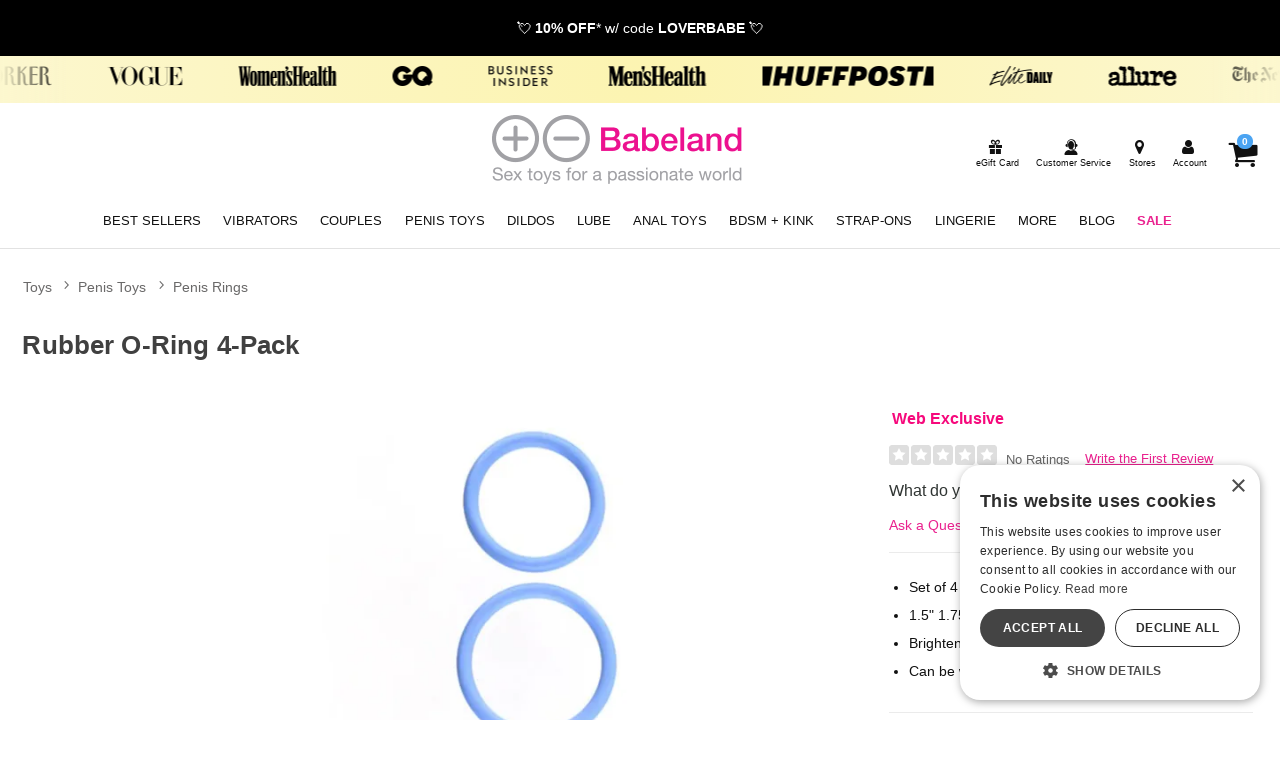

--- FILE ---
content_type: text/css
request_url: https://res.cloudinary.com/i8s/raw/upload/css/pr_m6yncc.css
body_size: 798
content:
.quick-rate .pr-snippet-rating-decimal,
.rating .pr-snippet-rating-decimal {
	display: none !important;
}

.pr-category-snippet__total {
	display: none !important;
}

.p-w-r .pr-review-snapshot .pr-ratings-histogram .pr-ratings-histogram-barValue {
	background:#f4b400!important;
}

.p-w-r .pr-review-snapshot .pr-ratings-histogram .pr-histogram-stars:hover .pr-ratings-histogram-barValue {
	background:var(--secondaryColor)!important;
}

.p-w-r .pr-review-snapshot .pr-ratings-histogram .pr-histogram-label {
	color:#111!important;
}
.p-w-r .pr-accessible-btn,
.p-w-r .pr-review-snapshot .pr-review-snapshot-simple .pr-review-snapshot-snippets .pr-snippet-read-and-write a {
 color:#fff!important;
 background-color:<c:out value="${btnMainCta100}" />!important;
 border-bottom:0px solid var(--primaryColor)!important; 
}

.open>.p-w-r .pr-accessible-btn.dropdown-toggle,
.open>.p-w-r .pr-review-snapshot .pr-review-snapshot-simple .pr-review-snapshot-snippets .pr-snippet-read-and-write a.dropdown-toggle,
.p-w-r .pr-accessible-btn.active,
.p-w-r .pr-accessible-btn:active,
.p-w-r .pr-accessible-btn:focus,
.p-w-r .pr-accessible-btn:hover,
.p-w-r .pr-review-snapshot .pr-review-snapshot-simple .pr-review-snapshot-snippets .pr-snippet-read-and-write a.active,
.p-w-r .pr-review-snapshot .pr-review-snapshot-simple .pr-review-snapshot-snippets .pr-snippet-read-and-write a:active,
.p-w-r .pr-review-snapshot .pr-review-snapshot-simple .pr-review-snapshot-snippets .pr-snippet-read-and-write a:focus,
.p-w-r .pr-review-snapshot .pr-review-snapshot-simple .pr-review-snapshot-snippets .pr-snippet-read-and-write a:hover {
 color:#fff!important;
 background-color:var(--primaryColor)!important;
 border-color:var(--primaryColor)!important;
}


.p-w-r .pr-review-display .pr-rd-helpful-action-legend {
  display:none!important;
}

.p-w-r .pr-thumbs-icon svg {
    width: 20px!important;
    height: 20px!important;
}

.p-w-r .pr-review-display.pr-rd-display-desktop .pr-rd-helpful-action-btn-group, .p-w-r .pr-review-display.pr-rd-display-tablet .pr-rd-helpful-action-btn-group {
    margin: 0 .2em!important;
    display: flex!important;
}

.p-w-r .pr-helpful-btn {
	border:none!important;	
}

.p-w-r .pr-review-display .pr-rd-flag-review-container a{
	color:#333!important;;
}


.pr-rd-helpful-action-btn-group button{
	box-shadow:none!important;
}

.p-w-r .pr-helpful-btn {
	padding:.5em!important;
}

.pr-rd-flag-review-container {
	margin-left:1em!important;
}

.p-w-r .pr-helpful-active {
    background: #999 !important;
}

.p-w-r a {
	color:var(--primaryColor)!important;	
}
.p-w-r a:hover {
	color:var(--secondaryColor)!important;	
}

.p-w-r .pr-star-v4-25-filled {
    background-image: url(https://res.cloudinary.com/i8s/image/upload/v1595533976/misc/milslvnuzdqjernavhk0)!important;
}
.p-w-r .pr-star-v4-50-filled {
     background-image: url(https://res.cloudinary.com/i8s/image/upload/v1595533976/misc/nkson2mzyzsb5abjz6sq)!important;
}
.p-w-r .pr-star-v4-75-filled {
     background-image: url(https://res.cloudinary.com/i8s/image/upload/v1595533976/misc/dmezehnuyqcdvywvx2a6)!important;
}
.p-w-r .pr-star-v4-100-filled {
   background-image: url(https://res.cloudinary.com/i8s/image/upload/v1595533976/misc/jjr45shiebfq2n7ay5pb)!important;
}
.p-w-r .pr-review-snapshot.pr-review-enhanced .pr-review-snapshot-header{
	display:none;
}
.p-w-r .pr-submit .pr-logo-container {
    display: none;
}

.p-w-r .pr-btn.active {
background-color:var(--primaryColor)!important;
}

.p-w-r .pr-review-snapshot .pr-faceoff-readcomplete {
color:var(--primaryColor)!important;
}

.p-w-r .pr-accordion .pr-accordion-btn{
color:var(--primaryColor)!important;
}

.p-w-r .pr-helpful-active {
background:var(--primaryColor) !important;
}

.p-w-r .pr-helpful-btn:hover span {
color:var(--primaryColor)!important;
}

.p-w-r .pr-helpful-btn:hover .pr-thumbs-cuff-fill,
.p-w-r .pr-helpful-btn:hover .pr-thumbs-fill {
fill:var(--secondaryColor)!important;
}

.pr-rd-helpful-action-btn-group{
display:flex!important;
}

.p-w-r .pr-review-snapshot .pr-faceoff-readcomplete, .p-w-r .pr-review-snapshot .pr-faceoff-readcomplete-expanded {
color:var(--primaryColor)!important;	
}

.p-w-r .pr-review-snapshot .pr-faceoff-readcomplete-expanded:focus, .p-w-r .pr-review-snapshot .pr-faceoff-readcomplete-expanded:hover, .p-w-r .pr-review-snapshot .pr-faceoff-readcomplete:focus, .p-w-r .pr-review-snapshot .pr-faceoff-readcomplete:hover {
color:var(--secondaryColor)!important;
}
.p-w-r .pr-accordion .pr-accordion-btn .pr-caret-icon__line {
stroke:var(--primaryColor)!important;
}

.p-w-r .pr-accordion .pr-accordion-btn span {
color:var(--primaryColor)!important;
}

.p-w-r .pr-accordion .pr-accordion-btn {

color:var(--secondaryColor)!important;
}

.p-w-r .pr-read-review .pr-rd-pagination .pr-rd-pagination-btn, .p-w-r .pr-review-display .pr-rd-pagination .pr-rd-pagination-btn{
color:var(--primaryColor)!important;

}

.p-w-r .pr-review-snapshot .pr-faceoff-readcomplete-expanded .pr-caret-icon__line, .p-w-r .pr-review-snapshot .pr-faceoff-readcomplete .pr-caret-icon__line {
    stroke:var(--primaryColor)!important;
}

.p-w-r .pr-qa-display.pr-qa-display-desktop .pr-qa-display-ask-question, .p-w-r .pr-qa-display.pr-qa-display-tablet .pr-qa-display-ask-question {
	padding-left: 25px;
	float: none;
	width: auto;
	margin-top: 1.8em;
}

.p-w-r .pr-snippet-qa.pr-snippet-qa-empty .pr-ask-question-cta{
font-weight:400;
display:block;
margin-top:1em;
}

.p-w-r .pr-snippet-qa.pr-snippet-qa-empty .pr-ask-question-link {
display: inline;
}

.p-w-r .pr-qa-display.pr-qa-display-desktop .pr-qa-display-headline button, .p-w-r .pr-qa-display.pr-qa-display-tablet .pr-qa-display-headline button {
float: none;
}

.p-w-r .pr-qa-display {
padding: 0px;
}

	.p-w-r .pr-qa-display .pr-qa-display-headline {
margin: 0px 0;
}	

	.p-w-r .pr-qa-display.pr-qa-display-desktop .pr-qa-display-ask-question, .p-w-r .pr-qa-display.pr-qa-display-tablet .pr-qa-display-ask-question {
margin-top: .5em;
}	

.pr-question-form-content{
margin-bottom: 1em;
}	
